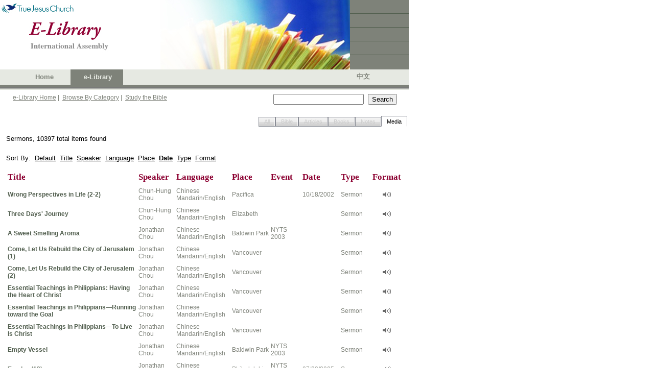

--- FILE ---
content_type: text/html; charset=utf-8
request_url: https://ia.tjc.org/elibrary/SearchResult.aspx?qid=1&langid=1&srtid=4&title=Sermons&sbcol1=2&sbcol1drt=1&sbcol2=4&sbcol2drt=2&num=10&start=310
body_size: 21699
content:



<!DOCTYPE HTML PUBLIC "-//W3C//DTD HTML 4.0 Transitional//EN">
<html>
	<head><meta http-equiv="Content-Type" content="text/html; charset=utf-8" />
		<script language="JavaScript" src="../common/js/jsSearchBox.js" type="text/javascript"></script>
        
        <meta http-equiv="Pragma" content="no-cache" />
		<meta http-equiv="Expires" content="-1" />
		<link href="../common/css/srp.css" type="text/css" rel="stylesheet" />
		<script language="JavaScript" src="../common/js/jsAJAX_BibleLookup.js" type="text/javascript"></script>
		<script language="javascript" type="text/javascript">
			searchParam = 'ctl00_SearchBox_';
		</script>

        <script type="text/javascript">

          var _gaq = _gaq || [];
          _gaq.push(['_setAccount', 'UA-25748693-1']);
          _gaq.push(['_setDomainName', '.']);
          _gaq.push(['_trackPageview']);

          (function() {
            var ga = document.createElement('script'); ga.type = 'text/javascript'; ga.async = true;
            ga.src = ('https:' == document.location.protocol ? 'https://ssl' : 'http://www') + '.google-analytics.com/ga.js';
            var s = document.getElementsByTagName('script')[0]; s.parentNode.insertBefore(ga, s);
          })();

        </script>
	<link href="/WebResource.axd?d=XdpgjNUhB1MG2Inw0pUgtWNQKypW9G2TxBBEjpAHSWS8qbKTs83OlXJiR9X6s-AQcFfzyiq8eRgpjheZyhnECTR1DJ9elOvEF-Ky14kigIg6bmsEnWsZJRd308bvKmWsAGonsBm4DmZ0Gf0bAFsofw2&amp;t=637075113320183474" type="text/css" rel="stylesheet" class="Telerik_stylesheet" /><link href="/WebResource.axd?d=oz4F2iZJSyET7mz74D_JPCCUrYz0WvdnNA7QlypOoU-XYQoVprYXc13O6zwPrt7uEkynCaWhKv_PQVydmGMsFgcDFSTosWeCg4Gxt2_9q6J-Q8ls-QAC0DRP54GfZbRxlIh4TXoHrf-0HnMEyvwZh49nGqA0ehsCov7LzRkmsB41&amp;t=637075113320183474" type="text/css" rel="stylesheet" class="Telerik_stylesheet" /><title>
	TJC eLibrary Search Result
</title></head>
	<body>
		<!-- Header -->
		<link id="CSSLink1_lnkPart" rel="stylesheet" type="text/css" href="https://ia.tjc.org/common/css/participation.css"></link>

        
<!--TRUE JESUS CHURCH LOGO AND BANNER-->
<table class="ms-main" id="table5334" cellspacing="0" cellpadding="0" width="800" border="0">
	<tr>
		<td valign="top" nowrap="nowrap" width="685"><img src="../images/en/BannerPhotoHome.jpg" id="Header1_imgBanner" height="136" width="685" border="0" /></td>
		<td nowrap="nowrap" width="115">
			<table id="table5335" height="136" cellspacing="0" cellpadding="0" width="115" bgcolor="#7e8279"
				border="0">
				<tr>
					<td class="tjc-rightnav" style="HEIGHT: 26px" valign="top" height="26">
					</td>
				</tr>
				<tr>
					<td width="100%" bgcolor="#525f4f" height="1"></td>
				</tr>
				<tr>
					<td class="tjc-rightnav" valign="top" height="26">
					</td>
				</tr>
				<tr>
					<td width="100%" bgcolor="#525f4f" height="1"></td>
				</tr>
				<tr>
					<td class="tjc-rightnav" valign="top" height="26">
					</td>
				</tr>
				<tr>
					<td width="100%" bgcolor="#525f4f" height="1"></td>
				</tr>
				<tr>
					<td class="tjc-rightnav" valign="top" height="26">
					</td>
				</tr>
				<tr>
					<td width="100%" bgcolor="#525f4f" height="1"></td>
				</tr>
				<tr>
					<td class="tjc-rightnav" valign="top">
					</td>
				</tr>
			</table>
		</td>
	</tr>
</table>
<!--END OF TRUE JESUS CHURCH LOGO AND BANNER-->
<!-- Navigation -->
<table id="Header1_tblNav" cellspacing="0" cellpadding="0" style="background-color:#E6E9E2;border-width:0px;height:30px;width:800px;border-collapse:collapse;">
	<tr>
		<td valign="middle" style="width:45px;"></td><td class="tjc-ia-banner" valign="middle" style="width:45px;"><a id="Header1_lnkHome" href="https://tjc.org" target="_blank">Home</a></td><td class="tjc-ia-banner-highlight" align="center" valign="middle" style="width:45px;">
			&nbsp;&nbsp;<nobr><a id="Header1_lnkElib" href="https://ia.tjc.org/elibrary/Landing.aspx?langid=1">e-Library</a></nobr>&nbsp;
		</td><td class="tjc-ia-banner" valign="middle" style="width:45px;">
			&nbsp;&nbsp;<nobr></nobr>&nbsp;
		</td><td style="width:250px;">&nbsp;</td><td class="tjc-ia-banner" valign="middle" style="width:45px;"><a href="Landing.aspx?langid=2" id="Header1_lnkChgLang">中文</a></td><td style="width:20px;">&nbsp;</td>
	</tr>
</table>
<!-- End of Navigation -->
<table height="10" cellspacing="0" cellpadding="0" width="800" bgcolor="#7e8279" border="0">
	<tr>
		<td bgcolor="#7e8279" height="5"></td>
	</tr>
	<tr>
		<td><img id="Header1_imgNavShadow" src="../images/NavShadow.gif" style="height:5px;width:800px;" /></td>
	</tr>
</table>

        
<table id="Table1" cellspacing="0" cellpadding="0" width="800" border="0">
	<tr valign="top" style="height:30px">
		<td width="25"></td>
		<td class="tjc-abstract" valign="middle" width="510">
			<a href="Landing.aspx?langid=1" id="SearchBox_lnkElibHome" class="tjc-abstract">e-Library Home</a>&nbsp;|&nbsp;
			<a href="BrowseCategory.aspx?langid=1" id="SearchBox_lnkCat" class="tjc-abstract">Browse By Category</a>&nbsp;|&nbsp; 
			<a href="SBBible.aspx?langid=1" id="SearchBox_lnkSB" class="tjc-abstract">Study the Bible</a>
			<!--
			&nbsp;|&nbsp; 
			<a href="BibleLookup.aspx?langid=1" id="SearchBox_lnkBible" class="tjc-abstract">Read the Bible</a>
				-->
		</td>
		<td width="250">
			<input name="ctl00$SearchBox$txtSearch" type="text" id="SearchBox_txtSearch" class="txtSearch" onkeydown="return SearchBoxEnterKey(event, false)" />&nbsp; 
			<input name="ctl00$SearchBox$btnSearch" type="button" id="SearchBox_btnSearch" class="btnSearch" onclick="javascript:SearchButton();" value="Search" />
			<input name="ctl00$SearchBox$hdnLangID" type="hidden" id="SearchBox_hdnLangID" class="hdnLangID" value="1" />
		</td>
		<td>&nbsp;</td>
	</tr>
</table>



		<table style="height:400px" cellspacing="0" cellpadding="0" width="800" border="0">
			<tr>
				<td valign="top">
				    <!--------- Content  ------------------->
                    
    <form method="post" action="./SearchResult.aspx?qid=1&amp;langid=1&amp;srtid=4&amp;title=Sermons&amp;sbcol1=2&amp;sbcol1drt=1&amp;sbcol2=4&amp;sbcol2drt=2&amp;num=10&amp;start=310" id="Form1">
<div class="aspNetHidden">
<input type="hidden" name="__EVENTTARGET" id="__EVENTTARGET" value="" />
<input type="hidden" name="__EVENTARGUMENT" id="__EVENTARGUMENT" value="" />
<input type="hidden" name="__VIEWSTATE" id="__VIEWSTATE" value="/wEPDwUJODUzODEzMzQ2ZBgBBR5fX0NvbnRyb2xzUmVxdWlyZVBvc3RCYWNrS2V5X18WAQUhY3RsMDAkQ29udGVudENlbnRlciRydHNTUlR5cGVUYWJz1+1IOkeqemthHLql7CNyw1EXbk6XCoJX07qGcCFS3Ic=" />
</div>

<script type="text/javascript">
//<![CDATA[
var theForm = document.forms['Form1'];
if (!theForm) {
    theForm = document.Form1;
}
function __doPostBack(eventTarget, eventArgument) {
    if (!theForm.onsubmit || (theForm.onsubmit() != false)) {
        theForm.__EVENTTARGET.value = eventTarget;
        theForm.__EVENTARGUMENT.value = eventArgument;
        theForm.submit();
    }
}
//]]>
</script>


<script src="/WebResource.axd?d=F_zWkGJID529uqP8CoWuCQJAkBCwrrddard5evExzlhc-386VdVlahxWtdX2amVWER6ojQOap8uCvOCZ9DHAIy7gk7tElS97BOTkXgMARt41&amp;t=638901284248157332" type="text/javascript"></script>


<script src="/ScriptResource.axd?d=QcnGX9pYC0PeH7LulPi5vaPfqm44T-TIXeko9NiKSAIrTyWYp7zHHukHcOK8cL8qqgpw7Fqyr2dk_U3N6neEUcVOs3cSjdYSW0CBW-qIyMLD25clp2MOy8sTyKAzWhCbrM5De5HBIHJJa9JgAtiJeg1CAIxr4SxRrEwjsz0m1VEZGxkm3Xhy-h9zLwJlltVR0&amp;t=5c0e0825" type="text/javascript"></script>
<script type="text/javascript">
//<![CDATA[
if (typeof(Sys) === 'undefined') throw new Error('ASP.NET Ajax client-side framework failed to load.');
//]]>
</script>

<script src="/ScriptResource.axd?d=8d7rVf95sitYyQNo04LP3lOLj9wvKv8fHXaKAceMsLT4H661Fx2ubjXdtfT_WU9e8yFSw3I5OC-vu4WP4s4Loi5p2V8LutXbaqoQ0ik3KSzig_DvzP-hKJ7ftF6QaxS2-4gA9nvHn5_eoaOFx8rG9wHV-fcqY_WfShXgrE0rh1h9c_cyvs99yTZjDR9Ui4zf0&amp;t=5c0e0825" type="text/javascript"></script>
<script src="/ScriptResource.axd?d=YPdigWxVqEhzLPQ4S-j_BMk-1cJ5gmeDFPBanJcol-850YEdmE48a5h82VJGGBO8PVybJjxoEiHNns_bmzwJnxssobOlDIR9PZr1U2Y24p3H3927I72H8eLOUwpW9G7dNQzmOaodT96oIh7tDpYacg2&amp;t=6e69ff4c" type="text/javascript"></script>
<script src="/ScriptResource.axd?d=ucMOT9tve1ne7crvKi-xxQ83tCZqKl4aoPBs462Y6-6TKJlX1gR4pP91nS-jNPl7-ZdmhGidgo6_GhM_iZUp2wog241LGGHBvZWaYGrTWp_f3E9a2plTOVCC3iFSOP90hvXGuKOqzb-pxZX5MyBxBtojErdeJzVnII_tx-vmO0c1&amp;t=6e69ff4c" type="text/javascript"></script>
<script src="/ScriptResource.axd?d=p0G3sm_AUsz90dRqQvQNgP0mKr9cQ0Sk64o7BwnLi2yNdIzanKfbyqCBXQd2oenbU1f-neEZnGCmOH5UBk33Z1qrh0iYsA1gJ9aw3eyaOMvAXApKhKia4gZO2NsGoP9VDR-afZFJNkkRV31_7cn8s_Ae2hLd2skTqJH0cRnPPd81&amp;t=6e69ff4c" type="text/javascript"></script>
<script src="/ScriptResource.axd?d=CmgPJj3Y44SEuuBGAGCpkwD5e4K2UeUEVFQMILpvENaBXEs8w9ic4IfQrEJXK2FDMvyYGnGfHVz5FhUPWGjjAAQo9H9vqEFQ5KpLK0l6cNwVNzIUroQrpCRq7aixK3DJooKToh5a1pb46j-8S79wSC_7mmASgq-65b7YZia2whU1&amp;t=6e69ff4c" type="text/javascript"></script>
<div class="aspNetHidden">

	<input type="hidden" name="__VIEWSTATEGENERATOR" id="__VIEWSTATEGENERATOR" value="EFC7F969" />
	<input type="hidden" name="__EVENTVALIDATION" id="__EVENTVALIDATION" value="/wEdAATrSjeTC6/rhZrlVeXNPFAzMj5Z09qsuPEt1yb/YDBSgpmDhB1QuDDYoQ7ptxr5hqIhUF5cR2RX8+bGgqSwezgGv3Hxrl9ZLupIzQy+z7AwpQwdGwvGjTVeKORnikv2UlY=" />
</div>
            <script type="text/javascript">
//<![CDATA[
Sys.WebForms.PageRequestManager._initialize('ctl00$ContentCenter$ctl00', 'Form1', [], [], [], 90, 'ctl00');
//]]>
</script>

			<!-- tabs -->
			<table width=800px>
				<tr>
					<td><br />
                    <div id="ContentCenter_rtsSRTypeTabs" class="RadTabStrip RadTabStrip_Vista RadTabStripTop_Vista ">
	<!-- 2008.3.1016.35 --><div class="rtsLevel rtsLevel1 rtsRight">
		<ul class="rtsUL"><li class="rtsLI rtsFirst"><a class="rtsLink rtsDisabled" href="#"><span class="rtsOut"><span class="rtsIn"><span class="rtsTxt">All</span></span></span></a></li><li class="rtsLI"><a class="rtsLink rtsDisabled" href="#"><span class="rtsOut"><span class="rtsIn"><span class="rtsTxt">Bible</span></span></span></a></li><li class="rtsLI"><a class="rtsLink rtsDisabled" href="#"><span class="rtsOut"><span class="rtsIn"><span class="rtsTxt">Articles</span></span></span></a></li><li class="rtsLI"><a class="rtsLink rtsDisabled" href="#"><span class="rtsOut"><span class="rtsIn"><span class="rtsTxt">Books</span></span></span></a></li><li class="rtsLI"><a class="rtsLink rtsBefore rtsDisabled" href="#"><span class="rtsOut"><span class="rtsIn"><span class="rtsTxt">Notes</span></span></span></a></li><li class="rtsLI rtsLast"><a class="rtsLink rtsSelected" href="https://ia.tjc.org/elibrary/SearchResult.aspx?qid=1&amp;langid=1&amp;srtid=4&amp;title=Sermons&amp;sbcol1=2&amp;sbcol1drt=1&amp;sbcol2=4&amp;sbcol2drt=2"><span class="rtsOut"><span class="rtsIn"><span class="rtsTxt">Media</span></span></span></a></li></ul>
	</div><input id="ContentCenter_rtsSRTypeTabs_ClientState" name="ContentCenter_rtsSRTypeTabs_ClientState" type="hidden" />
</div>
					</td>
				</tr>
			</table>
			<!-- end of tabs -->
			<!-- search results -->
			<table width=800px>
				<tr>
					<td>
					<div id="ContentCenter_divSRTitle" class="BodyText" style="PADDING-RIGHT: 9px; PADDING-LEFT: 9px; PADDING-BOTTOM: 9px; PADDING-TOP: 9px">
<span class="BodyText">Sermons, 10397 total items found</span><br/>
</div>
					</td>
				</tr>
				<tr>
					<td>
					<div id="ContentCenter_divSR" class="BodyText" style="PADDING:9px"><div class="BodyText">Sort By:&nbsp;&nbsp;<a href="SearchResult.aspx?qid=1&langid=1&srtid=4&title=Sermons">Default</a>&nbsp;&nbsp;<a href="SearchResult.aspx?qid=1&langid=1&srtid=4&title=Sermons&sbcol1=1&sbcol1drt=1&sbcol2=2&sbcol2drt=1&sbcol3=4&sbcol3drt=2">Title</a>&nbsp;&nbsp;<a href="SearchResult.aspx?qid=1&langid=1&srtid=4&title=Sermons&sbcol1=3&sbcol1drt=1&sbcol2=2&sbcol2drt=1&sbcol3=4&sbcol3drt=2">Speaker</a>&nbsp;&nbsp;<a href="SearchResult.aspx?qid=1&langid=1&srtid=4&title=Sermons&sbcol1=11&sbcol1drt=1&sbcol2=2&sbcol2drt=1&sbcol3=4&sbcol3drt=2">Language</a>&nbsp;&nbsp;<a href="SearchResult.aspx?qid=1&langid=1&srtid=4&title=Sermons&sbcol1=4&sbcol1drt=1&sbcol2=2&sbcol2drt=1&sbcol3=4&sbcol3drt=2">Place</a>&nbsp;&nbsp;<a href="SearchResult.aspx?qid=1&langid=1&srtid=4&title=Sermons&sbcol1=2&sbcol1drt=2&sbcol2=4&sbcol2drt=2"><b>Date</b></a>&nbsp;&nbsp;<a href="SearchResult.aspx?qid=1&langid=1&srtid=4&title=Sermons&sbcol1=12&sbcol1drt=1&sbcol2=2&sbcol2drt=1&sbcol3=4&sbcol3drt=2">Type</a>&nbsp;&nbsp;<a href="SearchResult.aspx?qid=1&langid=1&srtid=4&title=Sermons&sbcol1=13&sbcol1drt=1&sbcol2=2&sbcol2drt=1&sbcol3=4&sbcol3drt=2">Format</a></div><br/>
<table><tr class="tjc-mainheader">
<td width="200">Title</td>
<td width="80">Speaker</td>
<td width="100">Language</td>
<td width="100">Place</td>
<td width="80">Event</td>
<td width="100">Date</td>
<td width="80">Type</td>
<td width="80" align="center">Format</td></tr>
<tr><td height="4" colspan=8 width="100%" border="0"></td></tr>
<tr class="tjc-abstract">
<td><a class="tjc-articletitle" href="ContentDetail.aspx?ItemID=3969&langid=1">Wrong Perspectives in Life (2-2)</a></td>
<td>Chun-Hung Chou</td>
<td>Chinese Mandarin/English</td>
<td>Pacifica</td>
<td></td>
<td>10/18/2002</td>
<td>Sermon</td>
<td align="center"><img src="../images/media1.gif" title="Audio"/></td></tr>
<tr><td height="4" colspan=8 width="100%" border="0"></td></tr>
<tr class="tjc-abstract">
<td><a class="tjc-articletitle" href="ContentDetail.aspx?ItemID=3964&langid=1">Three Days' Journey</a></td>
<td>Chun-Hung Chou</td>
<td>Chinese Mandarin/English</td>
<td>Elizabeth</td>
<td></td>
<td></td>
<td>Sermon</td>
<td align="center"><img src="../images/media1.gif" title="Audio"/></td></tr>
<tr><td height="4" colspan=8 width="100%" border="0"></td></tr>
<tr class="tjc-abstract">
<td><a class="tjc-articletitle" href="ContentDetail.aspx?ItemID=3970&langid=1">A Sweet Smelling Aroma</a></td>
<td>Jonathan Chou</td>
<td>Chinese Mandarin/English</td>
<td>Baldwin Park</td>
<td>NYTS 2003</td>
<td></td>
<td>Sermon</td>
<td align="center"><img src="../images/media1.gif" title="Audio"/></td></tr>
<tr><td height="4" colspan=8 width="100%" border="0"></td></tr>
<tr class="tjc-abstract">
<td><a class="tjc-articletitle" href="ContentDetail.aspx?ItemID=3974&langid=1">Come, Let Us Rebuild the City of Jerusalem (1)</a></td>
<td>Jonathan Chou</td>
<td>Chinese Mandarin/English</td>
<td>Vancouver</td>
<td></td>
<td></td>
<td>Sermon</td>
<td align="center"><img src="../images/media1.gif" title="Audio"/></td></tr>
<tr><td height="4" colspan=8 width="100%" border="0"></td></tr>
<tr class="tjc-abstract">
<td><a class="tjc-articletitle" href="ContentDetail.aspx?ItemID=3975&langid=1">Come, Let Us Rebuild the City of Jerusalem (2)</a></td>
<td>Jonathan Chou</td>
<td>Chinese Mandarin/English</td>
<td>Vancouver</td>
<td></td>
<td></td>
<td>Sermon</td>
<td align="center"><img src="../images/media1.gif" title="Audio"/></td></tr>
<tr><td height="4" colspan=8 width="100%" border="0"></td></tr>
<tr class="tjc-abstract">
<td><a class="tjc-articletitle" href="ContentDetail.aspx?ItemID=3987&langid=1">Essential Teachings in Philippians: Having the Heart of Christ</a></td>
<td>Jonathan Chou</td>
<td>Chinese Mandarin/English</td>
<td>Vancouver</td>
<td></td>
<td></td>
<td>Sermon</td>
<td align="center"><img src="../images/media1.gif" title="Audio"/></td></tr>
<tr><td height="4" colspan=8 width="100%" border="0"></td></tr>
<tr class="tjc-abstract">
<td><a class="tjc-articletitle" href="ContentDetail.aspx?ItemID=3988&langid=1">Essential Teachings in Philippians—Running toward the Goal</a></td>
<td>Jonathan Chou</td>
<td>Chinese Mandarin/English</td>
<td>Vancouver</td>
<td></td>
<td></td>
<td>Sermon</td>
<td align="center"><img src="../images/media1.gif" title="Audio"/></td></tr>
<tr><td height="4" colspan=8 width="100%" border="0"></td></tr>
<tr class="tjc-abstract">
<td><a class="tjc-articletitle" href="ContentDetail.aspx?ItemID=3989&langid=1">Essential Teachings in Philippians—To Live Is Christ</a></td>
<td>Jonathan Chou</td>
<td>Chinese Mandarin/English</td>
<td>Vancouver</td>
<td></td>
<td></td>
<td>Sermon</td>
<td align="center"><img src="../images/media1.gif" title="Audio"/></td></tr>
<tr><td height="4" colspan=8 width="100%" border="0"></td></tr>
<tr class="tjc-abstract">
<td><a class="tjc-articletitle" href="ContentDetail.aspx?ItemID=3986&langid=1">Empty Vessel</a></td>
<td>Jonathan Chou</td>
<td>Chinese Mandarin/English</td>
<td>Baldwin Park</td>
<td>NYTS 2003</td>
<td></td>
<td>Sermon</td>
<td align="center"><img src="../images/media1.gif" title="Audio"/></td></tr>
<tr><td height="4" colspan=8 width="100%" border="0"></td></tr>
<tr class="tjc-abstract">
<td><a class="tjc-articletitle" href="ContentDetail.aspx?ItemID=3998&langid=1">Exodus (13)</a></td>
<td>Jonathan Chou</td>
<td>Chinese Mandarin/English</td>
<td>Philadelphia</td>
<td>NYTS 2005</td>
<td>07/28/2005</td>
<td>Sermon</td>
<td align="center"><img src="../images/media1.gif" title="Audio"/></td></tr>
</table>
</div>
					<div id="ContentCenter_divPagingBar" class="BodyText" style="PADDING-BOTTOM:9px;PADDING-RIGHT:9px"><br><div class='n'><table border=0 cellpadding=0 width=100% cellspacing=5 align=center>  <tr align=left valign=top><td>&nbsp;	<a href="SearchResult.aspx?qid=1&langid=1&srtid=4&title=Sermons&sbcol1=2&sbcol1drt=1&sbcol2=4&sbcol2drt=2&num=10&start=300"><span class="b">Previous</span></a>&nbsp;
	<a href="SearchResult.aspx?qid=1&langid=1&srtid=4&title=Sermons&sbcol1=2&sbcol1drt=1&sbcol2=4&sbcol2drt=2&num=10&start=220">23</a>&nbsp;
	<a href="SearchResult.aspx?qid=1&langid=1&srtid=4&title=Sermons&sbcol1=2&sbcol1drt=1&sbcol2=4&sbcol2drt=2&num=10&start=230">24</a>&nbsp;
	<a href="SearchResult.aspx?qid=1&langid=1&srtid=4&title=Sermons&sbcol1=2&sbcol1drt=1&sbcol2=4&sbcol2drt=2&num=10&start=240">25</a>&nbsp;
	<a href="SearchResult.aspx?qid=1&langid=1&srtid=4&title=Sermons&sbcol1=2&sbcol1drt=1&sbcol2=4&sbcol2drt=2&num=10&start=250">26</a>&nbsp;
	<a href="SearchResult.aspx?qid=1&langid=1&srtid=4&title=Sermons&sbcol1=2&sbcol1drt=1&sbcol2=4&sbcol2drt=2&num=10&start=260">27</a>&nbsp;
	<a href="SearchResult.aspx?qid=1&langid=1&srtid=4&title=Sermons&sbcol1=2&sbcol1drt=1&sbcol2=4&sbcol2drt=2&num=10&start=270">28</a>&nbsp;
	<a href="SearchResult.aspx?qid=1&langid=1&srtid=4&title=Sermons&sbcol1=2&sbcol1drt=1&sbcol2=4&sbcol2drt=2&num=10&start=280">29</a>&nbsp;
	<a href="SearchResult.aspx?qid=1&langid=1&srtid=4&title=Sermons&sbcol1=2&sbcol1drt=1&sbcol2=4&sbcol2drt=2&num=10&start=290">30</a>&nbsp;
	<a href="SearchResult.aspx?qid=1&langid=1&srtid=4&title=Sermons&sbcol1=2&sbcol1drt=1&sbcol2=4&sbcol2drt=2&num=10&start=300">31</a>&nbsp;
	<span class="i">32</span>&nbsp;
	<a href="SearchResult.aspx?qid=1&langid=1&srtid=4&title=Sermons&sbcol1=2&sbcol1drt=1&sbcol2=4&sbcol2drt=2&num=10&start=320">33</a>&nbsp;
	<a href="SearchResult.aspx?qid=1&langid=1&srtid=4&title=Sermons&sbcol1=2&sbcol1drt=1&sbcol2=4&sbcol2drt=2&num=10&start=330">34</a>&nbsp;
	<a href="SearchResult.aspx?qid=1&langid=1&srtid=4&title=Sermons&sbcol1=2&sbcol1drt=1&sbcol2=4&sbcol2drt=2&num=10&start=340">35</a>&nbsp;
	<a href="SearchResult.aspx?qid=1&langid=1&srtid=4&title=Sermons&sbcol1=2&sbcol1drt=1&sbcol2=4&sbcol2drt=2&num=10&start=350">36</a>&nbsp;
	<a href="SearchResult.aspx?qid=1&langid=1&srtid=4&title=Sermons&sbcol1=2&sbcol1drt=1&sbcol2=4&sbcol2drt=2&num=10&start=360">37</a>&nbsp;
	<a href="SearchResult.aspx?qid=1&langid=1&srtid=4&title=Sermons&sbcol1=2&sbcol1drt=1&sbcol2=4&sbcol2drt=2&num=10&start=370">38</a>&nbsp;
	<a href="SearchResult.aspx?qid=1&langid=1&srtid=4&title=Sermons&sbcol1=2&sbcol1drt=1&sbcol2=4&sbcol2drt=2&num=10&start=320"><span class="b">Next</span></a>&nbsp;
  </td></tr></table></div><br></div>
					</td>
				</tr>
			</table>
			<!-- end of search results -->
			<span id="ContentCenter_lblMsg" class="BodyText"></span>
	

<script type="text/javascript">
//<![CDATA[
Sys.Application.add_init(function() {
    $create(Telerik.Web.UI.RadTabStrip, {"_align":2,"_selectedIndex":5,"_skin":"Vista","clientStateFieldID":"ContentCenter_rtsSRTypeTabs_ClientState","selectedIndexes":["5"],"tabData":[{"value":"0","enabled":false},{"value":"0","enabled":false},{"value":"0","enabled":false},{"value":"0","enabled":false},{"value":"0","enabled":false},{"value":"0"}]}, null, null, $get("ContentCenter_rtsSRTypeTabs"));
});
//]]>
</script>
</form>

				    <!--------- End of Content  ------------------->
				</td>
			</tr>
		</table>
		<!--  Footer -->
		
<table cellpadding="0" cellspacing="0" border="0" width="800" id="Table1">
	<tr>
		<td width="100%" height="28" align="center" valign="middle" bgcolor="#7e8279" class="tjc-footer">
			<span id="Footer1_spnCopyright">Copyright</span> ©
			<script type="text/javascript" language="Javascript"> document.write(new Date().getFullYear()); </script>
			&nbsp;<span id="Footer1_spnTJC">True Jesus Church</span> | <span id="Footer1_spnRev">All rights reserved |</span>
			<a class="tjc-footerlink" href="http://tjc.org/terms-conditions/"><span id="Footer1_spnTerms">Terms &amp; Conditions</span></a>
		</td>
	</tr>
</table>

		
<script type="text/javascript">

    var _gaq = _gaq || [];
    _gaq.push(['_setAccount', 'UA-25748693-1']);
    _gaq.push(['_setDomainName', '.']);
    _gaq.push(['_trackPageview']);

    (function() {
        var ga = document.createElement('script'); ga.type = 'text/javascript'; ga.async = true;
        ga.src = ('https:' == document.location.protocol ? 'https://ssl' : 'http://www') + '.google-analytics.com/ga.js';
        var s = document.getElementsByTagName('script')[0]; s.parentNode.insertBefore(ga, s);
    })();

</script>
	</body>
</html>



--- FILE ---
content_type: text/css
request_url: https://ia.tjc.org/WebResource.axd?d=oz4F2iZJSyET7mz74D_JPCCUrYz0WvdnNA7QlypOoU-XYQoVprYXc13O6zwPrt7uEkynCaWhKv_PQVydmGMsFgcDFSTosWeCg4Gxt2_9q6J-Q8ls-QAC0DRP54GfZbRxlIh4TXoHrf-0HnMEyvwZh49nGqA0ehsCov7LzRkmsB41&t=637075113320183474
body_size: 6793
content:
.RadTabStrip_Vista .rtsLI,
.RadTabStrip_Vista .rtsLink
{
	color: #000;
}

.RadTabStripLeft_Vista .rtsLI,
.RadTabStripRight_Vista .rtsLI
{
	width: 100%;
}

.RadTabStripLeft_Vista .rtsLI
{
	float: left;
}

.RadTabStripLeft_Vista .rtsLevel .rtsUL,
.RadTabStripRight_Vista .rtsLevel .rtsUL
{
	width: 150px; /* default width */
}

.RadTabStrip_Vista .rtsLink
{
	text-decoration: none;
}

.RadTabStripTop_Vista .rtsOut,
.RadTabStripBottom_Vista .rtsOut
{
	text-align:center;
}

.RadTabStrip_Vista .rtsIn
{
	font: 11px/17px "segoe ui",arial,sans-serif;
	padding: 0 5px;
}

/* disabled tabs */
.RadTabStrip_Vista .rtsDisabled,
.RadTabStripLeft_Vista .rtsDisabled,
.RadTabStripRight_Vista .rtsDisabled,
.RadTabStripBottom_Vista .rtsDisabled,
.RadTabStrip_Vista_disabled .rtsDisabled
{
	color: #ccc;
	cursor: default;
}

.RadTabStripLeft_Vista .rtsLI .rtsIn,
.RadTabStripRight_Vista .rtsLI .rtsIn
{
	padding: 0 10px;
	height: 20px;
}

.RadTabStripLeft_Vista .rtsUL,
.RadTabStripRight_Vista .rtsUL
{
	width: 100%;
}

.RadTabStrip_Vista .rtsImg
{
	border:0;
	vertical-align:top;
	margin: 2px 0;
}

.RadTabStrip_Vista .rtsTxt
{
	padding: 0 5px;
}

.RadTabStripLeft_Vista .rtsTxt,
.RadTabStripRight_Vista .rtsTxt
{
	padding-top: 3px;
}

/* Scrolling */
.RadTabStrip_Vista .rtsNextArrow,
.RadTabStrip_Vista .rtsPrevArrow,
.RadTabStrip_Vista .rtsPrevArrowDisabled,
.RadTabStrip_Vista .rtsNextArrowDisabled
{
	height:19px;
	width:17px;
	background:transparent url('WebResource.axd?d=ZQWTryrmxPirGJh5w0WKTmmBCjMxWbplo6tySxJXPHVM1wRsAL_N6eZObBgou8I6aKVPJwOSjBedr6AJn-p_Bmhi5aDkgKKkyaXXciLcHKkvjwCJmwGXqWqpnP_-zT2AB8lI930dAr-tZu0_p6O64EKcMXwnsMrOVG4L1c_IbOw1&t=637075113320183474') no-repeat;
}

.RadTabStrip_Vista .rtsNextArrow { background-position: 100% 0; }
.RadTabStrip_Vista .rtsPrevArrow { background-position: 0 0; }
.RadTabStrip_Vista .rtsNextArrowDisabled { background-position: 100% 100%; }
.RadTabStrip_Vista .rtsPrevArrowDisabled { background-position: 0 100%; }

.RadTabStrip_Vista .rtsLink
{
	border: 1px solid #898c95;
}

/* Orientation: Top */

.RadTabStripTop_Vista .rtsLink { background: transparent url('WebResource.axd?d=f4EFK47Kmq6roik-XWMvsxGHrnf-kfdt0kAXrVpfFVPn5G5UCI3n8ejCOo2Wkecq4at-rW01iAk4wemDaW_tsoy_AhbDCrnRHILSC3iDLVj3wkmZIHQA_BEoDgcoGBogkVfyfbJ8a9OGiIPkilQpPYUZWF_W3Dr2kHB7SIOWP-I1&t=637075113320183474') no-repeat 0 0; margin-top: 2px; }
.RadTabStripTop_Vista .rtsOut { background: transparent url('WebResource.axd?d=f4EFK47Kmq6roik-XWMvsxGHrnf-kfdt0kAXrVpfFVPn5G5UCI3n8ejCOo2Wkecq4at-rW01iAk4wemDaW_tsoy_AhbDCrnRHILSC3iDLVj3wkmZIHQA_BEoDgcoGBogkVfyfbJ8a9OGiIPkilQpPYUZWF_W3Dr2kHB7SIOWP-I1&t=637075113320183474') no-repeat 100% 0; }

.RadTabStripTop_Vista .rtsLink:hover { background: transparent url('WebResource.axd?d=f4EFK47Kmq6roik-XWMvsxGHrnf-kfdt0kAXrVpfFVPn5G5UCI3n8ejCOo2Wkecq4at-rW01iAk4wemDaW_tsoy_AhbDCrnRHILSC3iDLVj3wkmZIHQA_BEoDgcoGBogkVfyfbJ8a9OGiIPkilQpPYUZWF_W3Dr2kHB7SIOWP-I1&t=637075113320183474') no-repeat 0 -20px; }
.RadTabStripTop_Vista .rtsLink:hover .rtsOut { background: transparent url('WebResource.axd?d=f4EFK47Kmq6roik-XWMvsxGHrnf-kfdt0kAXrVpfFVPn5G5UCI3n8ejCOo2Wkecq4at-rW01iAk4wemDaW_tsoy_AhbDCrnRHILSC3iDLVj3wkmZIHQA_BEoDgcoGBogkVfyfbJ8a9OGiIPkilQpPYUZWF_W3Dr2kHB7SIOWP-I1&t=637075113320183474') no-repeat 100% -20px; }

.RadTabStripTop_Vista .rtsLI .rtsSelected { background: #fff; margin-top: 0; }
.RadTabStripTop_Vista .rtsLI .rtsSelected .rtsOut { background: #fff; }
.RadTabStripTop_Vista .rtsLI .rtsSelected .rtsIn { padding-top: 2px; }
.RadTabStripTop_Vista .rtsSelected { border-bottom: 1px solid #fff; }

.RadTabStripTop_Vista .rtsLevel { padding-bottom: 1px; }

/* Orientation: Bottom */

.RadTabStripBottom_Vista .rtsLink { background: transparent url('WebResource.axd?d=f4EFK47Kmq6roik-XWMvsxGHrnf-kfdt0kAXrVpfFVPn5G5UCI3n8ejCOo2Wkecq4at-rW01iAk4wemDaW_tsoy_AhbDCrnRHILSC3iDLVj3wkmZIHQA_BEoDgcoGBogkVfyfbJ8a9OGiIPkilQpPYUZWF_W3Dr2kHB7SIOWP-I1&t=637075113320183474') no-repeat 0 -40px; margin-bottom: 2px; }
.RadTabStripBottom_Vista .rtsOut { background: transparent url('WebResource.axd?d=f4EFK47Kmq6roik-XWMvsxGHrnf-kfdt0kAXrVpfFVPn5G5UCI3n8ejCOo2Wkecq4at-rW01iAk4wemDaW_tsoy_AhbDCrnRHILSC3iDLVj3wkmZIHQA_BEoDgcoGBogkVfyfbJ8a9OGiIPkilQpPYUZWF_W3Dr2kHB7SIOWP-I1&t=637075113320183474') no-repeat 100% -40px; }

.RadTabStripBottom_Vista .rtsLink:hover { background: transparent url('WebResource.axd?d=f4EFK47Kmq6roik-XWMvsxGHrnf-kfdt0kAXrVpfFVPn5G5UCI3n8ejCOo2Wkecq4at-rW01iAk4wemDaW_tsoy_AhbDCrnRHILSC3iDLVj3wkmZIHQA_BEoDgcoGBogkVfyfbJ8a9OGiIPkilQpPYUZWF_W3Dr2kHB7SIOWP-I1&t=637075113320183474') no-repeat 0 -60px; }
.RadTabStripBottom_Vista .rtsLink:hover .rtsOut { background: transparent url('WebResource.axd?d=f4EFK47Kmq6roik-XWMvsxGHrnf-kfdt0kAXrVpfFVPn5G5UCI3n8ejCOo2Wkecq4at-rW01iAk4wemDaW_tsoy_AhbDCrnRHILSC3iDLVj3wkmZIHQA_BEoDgcoGBogkVfyfbJ8a9OGiIPkilQpPYUZWF_W3Dr2kHB7SIOWP-I1&t=637075113320183474') no-repeat 100% -60px; }

.RadTabStripBottom_Vista .rtsLI .rtsSelected,
.RadTabStripBottom_Vista .rtsLI .rtsSelected:hover { background: #fff; margin-bottom: 0; }

.RadTabStripBottom_Vista .rtsLI .rtsSelected .rtsOut,
.RadTabStripBottom_Vista .rtsLI .rtsSelected:hover .rtsOut { background: #fff; }

.RadTabStripBottom_Vista .rtsLI .rtsSelected .rtsIn { padding-bottom: 2px; }
.RadTabStripBottom_Vista .rtsSelected { border-top: 1px solid #fff; }

.RadTabStripBottom_Vista .rtsLevel { padding-top: 1px; }

/* Orientation: Left */

.RadTabStripLeft_Vista .rtsLink { background: transparent url('WebResource.axd?d=f4EFK47Kmq6roik-XWMvsxGHrnf-kfdt0kAXrVpfFVPn5G5UCI3n8ejCOo2Wkecq4at-rW01iAk4wemDaW_tsoy_AhbDCrnRHILSC3iDLVj3wkmZIHQA_BEoDgcoGBogkVfyfbJ8a9OGiIPkilQpPYUZWF_W3Dr2kHB7SIOWP-I1&t=637075113320183474') no-repeat 0 0; margin-left: 2px; }

.RadTabStripLeft_Vista .rtsLink:hover { background: transparent url('WebResource.axd?d=f4EFK47Kmq6roik-XWMvsxGHrnf-kfdt0kAXrVpfFVPn5G5UCI3n8ejCOo2Wkecq4at-rW01iAk4wemDaW_tsoy_AhbDCrnRHILSC3iDLVj3wkmZIHQA_BEoDgcoGBogkVfyfbJ8a9OGiIPkilQpPYUZWF_W3Dr2kHB7SIOWP-I1&t=637075113320183474') no-repeat 0 -20px; }

.RadTabStripLeft_Vista .rtsLI .rtsSelected { background: #fff; margin-left: 0; padding-left: 2px; }
.RadTabStripLeft_Vista .rtsSelected { border-right: 1px solid #fff; }

/* Orientation: Right */

.RadTabStripRight_Vista .rtsLink { background: transparent url('WebResource.axd?d=f4EFK47Kmq6roik-XWMvsxGHrnf-kfdt0kAXrVpfFVPn5G5UCI3n8ejCOo2Wkecq4at-rW01iAk4wemDaW_tsoy_AhbDCrnRHILSC3iDLVj3wkmZIHQA_BEoDgcoGBogkVfyfbJ8a9OGiIPkilQpPYUZWF_W3Dr2kHB7SIOWP-I1&t=637075113320183474') no-repeat 0 0; margin-right: 2px; }

.RadTabStripRight_Vista .rtsLink:hover { background: transparent url('WebResource.axd?d=f4EFK47Kmq6roik-XWMvsxGHrnf-kfdt0kAXrVpfFVPn5G5UCI3n8ejCOo2Wkecq4at-rW01iAk4wemDaW_tsoy_AhbDCrnRHILSC3iDLVj3wkmZIHQA_BEoDgcoGBogkVfyfbJ8a9OGiIPkilQpPYUZWF_W3Dr2kHB7SIOWP-I1&t=637075113320183474') no-repeat 0 -20px; }

.RadTabStripRight_Vista .rtsLI .rtsSelected { background: #fff; margin-right: 0; padding-right: 2px; }
.RadTabStripRight_Vista .rtsSelected { border-left: 1px solid #fff; }